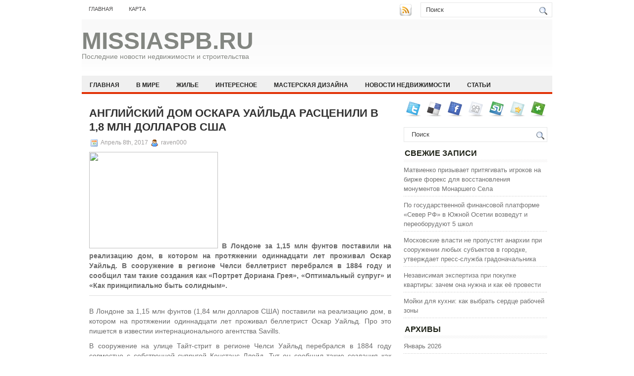

--- FILE ---
content_type: text/html; charset=UTF-8
request_url: https://missiaspb.ru/stroitelstvo/anglijskij-dom-oskara-uajlda-rascenili-v-18-mln-dollarov-ssha/
body_size: 9030
content:
<!DOCTYPE html PUBLIC "-//W3C//DTD XHTML 1.0 Transitional//EN" "http://www.w3.org/TR/xhtml1/DTD/xhtml1-transitional.dtd">
<html xmlns="http://www.w3.org/1999/xhtml" lang="ru-RU">

<head profile="http://gmpg.org/xfn/11">
<meta http-equiv="Content-Type" content="text/html; charset=UTF-8" />

<title>Английский дом Оскара Уайльда расценили в 1,8 млн долларов США | Missiaspb.ru</title>
<link rel="stylesheet" href="https://missiaspb.ru/wp-content/themes/NewsBest/css/screen.css" type="text/css" media="screen, projection" />
<link rel="stylesheet" href="https://missiaspb.ru/wp-content/themes/NewsBest/css/print.css" type="text/css" media="print" />
<!--[if IE]><link rel="stylesheet" href="https://missiaspb.ru/wp-content/themes/NewsBest/css/ie.css" type="text/css" media="screen, projection"><![endif]-->
<link rel="stylesheet" href="https://missiaspb.ru/wp-content/themes/NewsBest/style.css" type="text/css" media="screen" />
<!--[if IE 6]>
	<script src="https://missiaspb.ru/wp-content/themes/NewsBest/js/pngfix.js"></script>
<![endif]--> 
<link rel="alternate" type="application/rss+xml" title="Missiaspb.ru RSS Feed" href="https://missiaspb.ru/feed/" />
<link rel="alternate" type="application/atom+xml" title="Missiaspb.ru Atom Feed" href="https://missiaspb.ru/feed/atom/" />
<link rel="pingback" href="https://missiaspb.ru/xmlrpc.php" />

<script src="https://missiaspb.ru/wp-content/themes/NewsBest/menu/mootools-1.2.5-core-yc.js" type="text/javascript"></script>
<link rel="stylesheet" href="https://missiaspb.ru/wp-content/themes/NewsBest/menu/MenuMatic.css" type="text/css" media="screen" charset="utf-8" />
<!--[if lt IE 7]>
	<link rel="stylesheet" href="https://missiaspb.ru/wp-content/themes/NewsBest/menu/MenuMatic-ie6.css" type="text/css" media="screen" charset="utf-8" />
<![endif]-->
<!-- Load the MenuMatic Class -->
<script src="https://missiaspb.ru/wp-content/themes/NewsBest/menu/MenuMatic_0.68.3.js" type="text/javascript" charset="utf-8"></script>



<!-- All In One SEO Pack 3.5.2[297,383] -->
<script type="application/ld+json" class="aioseop-schema">{"@context":"https://schema.org","@graph":[{"@type":"Organization","@id":"https://missiaspb.ru/#organization","url":"https://missiaspb.ru/","name":"Missiaspb.ru","sameAs":[]},{"@type":"WebSite","@id":"https://missiaspb.ru/#website","url":"https://missiaspb.ru/","name":"Missiaspb.ru","publisher":{"@id":"https://missiaspb.ru/#organization"},"potentialAction":{"@type":"SearchAction","target":"https://missiaspb.ru/?s={search_term_string}","query-input":"required name=search_term_string"}},{"@type":"WebPage","@id":"https://missiaspb.ru/stroitelstvo/anglijskij-dom-oskara-uajlda-rascenili-v-18-mln-dollarov-ssha/#webpage","url":"https://missiaspb.ru/stroitelstvo/anglijskij-dom-oskara-uajlda-rascenili-v-18-mln-dollarov-ssha/","inLanguage":"ru-RU","name":"Английский дом Оскара Уайльда расценили в 1,8 млн долларов США","isPartOf":{"@id":"https://missiaspb.ru/#website"},"breadcrumb":{"@id":"https://missiaspb.ru/stroitelstvo/anglijskij-dom-oskara-uajlda-rascenili-v-18-mln-dollarov-ssha/#breadcrumblist"},"datePublished":"2017-04-08T02:34:22+00:00","dateModified":"2017-04-08T02:34:22+00:00"},{"@type":"Article","@id":"https://missiaspb.ru/stroitelstvo/anglijskij-dom-oskara-uajlda-rascenili-v-18-mln-dollarov-ssha/#article","isPartOf":{"@id":"https://missiaspb.ru/stroitelstvo/anglijskij-dom-oskara-uajlda-rascenili-v-18-mln-dollarov-ssha/#webpage"},"author":{"@id":"https://missiaspb.ru/author/raven000/#author"},"headline":"Английский дом Оскара Уайльда расценили в 1,8 млн долларов США","datePublished":"2017-04-08T02:34:22+00:00","dateModified":"2017-04-08T02:34:22+00:00","commentCount":0,"mainEntityOfPage":{"@id":"https://missiaspb.ru/stroitelstvo/anglijskij-dom-oskara-uajlda-rascenili-v-18-mln-dollarov-ssha/#webpage"},"publisher":{"@id":"https://missiaspb.ru/#organization"},"articleSection":"Строительство"},{"@type":"Person","@id":"https://missiaspb.ru/author/raven000/#author","name":"raven000","sameAs":[],"image":{"@type":"ImageObject","@id":"https://missiaspb.ru/#personlogo","url":"https://secure.gravatar.com/avatar/cfe7b6a6acc1885c15d67ef140ca458e?s=96&d=mm&r=g","width":96,"height":96,"caption":"raven000"}},{"@type":"BreadcrumbList","@id":"https://missiaspb.ru/stroitelstvo/anglijskij-dom-oskara-uajlda-rascenili-v-18-mln-dollarov-ssha/#breadcrumblist","itemListElement":[{"@type":"ListItem","position":1,"item":{"@type":"WebPage","@id":"https://missiaspb.ru/","url":"https://missiaspb.ru/","name":"Missiaspb.ru"}},{"@type":"ListItem","position":2,"item":{"@type":"WebPage","@id":"https://missiaspb.ru/stroitelstvo/anglijskij-dom-oskara-uajlda-rascenili-v-18-mln-dollarov-ssha/","url":"https://missiaspb.ru/stroitelstvo/anglijskij-dom-oskara-uajlda-rascenili-v-18-mln-dollarov-ssha/","name":"Английский дом Оскара Уайльда расценили в 1,8 млн долларов США"}}]}]}</script>
<link rel="canonical" href="https://missiaspb.ru/stroitelstvo/anglijskij-dom-oskara-uajlda-rascenili-v-18-mln-dollarov-ssha/" />
<!-- All In One SEO Pack -->
<link rel='dns-prefetch' href='//s.w.org' />
<link rel="alternate" type="application/rss+xml" title="Missiaspb.ru &raquo; Лента комментариев к &laquo;Английский дом Оскара Уайльда расценили в 1,8 млн долларов США&raquo;" href="https://missiaspb.ru/stroitelstvo/anglijskij-dom-oskara-uajlda-rascenili-v-18-mln-dollarov-ssha/feed/" />
		<script type="text/javascript">
			window._wpemojiSettings = {"baseUrl":"https:\/\/s.w.org\/images\/core\/emoji\/11\/72x72\/","ext":".png","svgUrl":"https:\/\/s.w.org\/images\/core\/emoji\/11\/svg\/","svgExt":".svg","source":{"concatemoji":"https:\/\/missiaspb.ru\/wp-includes\/js\/wp-emoji-release.min.js?ver=4.9.18"}};
			!function(e,a,t){var n,r,o,i=a.createElement("canvas"),p=i.getContext&&i.getContext("2d");function s(e,t){var a=String.fromCharCode;p.clearRect(0,0,i.width,i.height),p.fillText(a.apply(this,e),0,0);e=i.toDataURL();return p.clearRect(0,0,i.width,i.height),p.fillText(a.apply(this,t),0,0),e===i.toDataURL()}function c(e){var t=a.createElement("script");t.src=e,t.defer=t.type="text/javascript",a.getElementsByTagName("head")[0].appendChild(t)}for(o=Array("flag","emoji"),t.supports={everything:!0,everythingExceptFlag:!0},r=0;r<o.length;r++)t.supports[o[r]]=function(e){if(!p||!p.fillText)return!1;switch(p.textBaseline="top",p.font="600 32px Arial",e){case"flag":return s([55356,56826,55356,56819],[55356,56826,8203,55356,56819])?!1:!s([55356,57332,56128,56423,56128,56418,56128,56421,56128,56430,56128,56423,56128,56447],[55356,57332,8203,56128,56423,8203,56128,56418,8203,56128,56421,8203,56128,56430,8203,56128,56423,8203,56128,56447]);case"emoji":return!s([55358,56760,9792,65039],[55358,56760,8203,9792,65039])}return!1}(o[r]),t.supports.everything=t.supports.everything&&t.supports[o[r]],"flag"!==o[r]&&(t.supports.everythingExceptFlag=t.supports.everythingExceptFlag&&t.supports[o[r]]);t.supports.everythingExceptFlag=t.supports.everythingExceptFlag&&!t.supports.flag,t.DOMReady=!1,t.readyCallback=function(){t.DOMReady=!0},t.supports.everything||(n=function(){t.readyCallback()},a.addEventListener?(a.addEventListener("DOMContentLoaded",n,!1),e.addEventListener("load",n,!1)):(e.attachEvent("onload",n),a.attachEvent("onreadystatechange",function(){"complete"===a.readyState&&t.readyCallback()})),(n=t.source||{}).concatemoji?c(n.concatemoji):n.wpemoji&&n.twemoji&&(c(n.twemoji),c(n.wpemoji)))}(window,document,window._wpemojiSettings);
		</script>
		<style type="text/css">
img.wp-smiley,
img.emoji {
	display: inline !important;
	border: none !important;
	box-shadow: none !important;
	height: 1em !important;
	width: 1em !important;
	margin: 0 .07em !important;
	vertical-align: -0.1em !important;
	background: none !important;
	padding: 0 !important;
}
</style>
<link rel='https://api.w.org/' href='https://missiaspb.ru/wp-json/' />
<link rel="EditURI" type="application/rsd+xml" title="RSD" href="https://missiaspb.ru/xmlrpc.php?rsd" />
<link rel="wlwmanifest" type="application/wlwmanifest+xml" href="https://missiaspb.ru/wp-includes/wlwmanifest.xml" /> 
<link rel='prev' title='Мел Гибсон со скидкой реализовал дом в Малибу' href='https://missiaspb.ru/masterskaya-dizajna/mel-gibson-so-skidkoj-realizoval-dom-v-malibu/' />
<link rel='next' title='Самый дорогой английский дом подорожал на 35 млн фунтов' href='https://missiaspb.ru/novosti-nedvizhimosti/samyj-dorogoj-anglijskij-dom-podorozhal-na-35-mln-funtov/' />
<meta name="generator" content="WordPress 4.9.18" />
<link rel='shortlink' href='https://missiaspb.ru/?p=1216' />
<link rel="alternate" type="application/json+oembed" href="https://missiaspb.ru/wp-json/oembed/1.0/embed?url=https%3A%2F%2Fmissiaspb.ru%2Fstroitelstvo%2Fanglijskij-dom-oskara-uajlda-rascenili-v-18-mln-dollarov-ssha%2F" />
<link rel="alternate" type="text/xml+oembed" href="https://missiaspb.ru/wp-json/oembed/1.0/embed?url=https%3A%2F%2Fmissiaspb.ru%2Fstroitelstvo%2Fanglijskij-dom-oskara-uajlda-rascenili-v-18-mln-dollarov-ssha%2F&#038;format=xml" />
<style type='text/css'>.rp4wp-related-posts ul{width:100%;padding:0;margin:0;float:left;}
.rp4wp-related-posts ul>li{list-style:none;padding:0;margin:0;padding-bottom:20px;clear:both;}
.rp4wp-related-posts ul>li>p{margin:0;padding:0;}
.rp4wp-related-post-image{width:35%;padding-right:25px;-moz-box-sizing:border-box;-webkit-box-sizing:border-box;box-sizing:border-box;float:left;}</style>
</head>
<body>
<script type="text/javascript">
	window.addEvent('domready', function() {			
			var myMenu = new MenuMatic();
	});	
</script>
	<div id="wrapper">
		<div id="container" class="container">  
			<div class="span-24">
				<div class="span-14">
                    <div id="pagemenucontainer">
					                        <ul id="pagemenu">
    						<li ><a href="http://missiaspb.ru/">Главная</a></li>
    						<li class="page_item page-item-2"><a href="https://missiaspb.ru/sitemap/">Карта</a></li>
    					</ul>
                                            </div>
				</div>
                
                <div class="span-3 feedtwitter">
					<a href="https://missiaspb.ru/feed/"><img src="https://missiaspb.ru/wp-content/themes/NewsBest/images/rss.png"  style="margin:0 4px 0 0;"  /></a>		
									</div>
                
				<div id="topsearch" class="span-7 last">
					 
<div id="search">
    <form method="get" id="searchform" action="https://missiaspb.ru/"> 
        <input type="text" value="Поиск" 
            name="s" id="s"  onblur="if (this.value == '')  {this.value = 'Поиск';}"  
            onfocus="if (this.value == 'Поиск') {this.value = '';}" />
        <input type="image" src="https://missiaspb.ru/wp-content/themes/NewsBest/images/search.gif" style="border:0; vertical-align: top;" /> 
    </form>
</div> 
				</div>
			</div>
				<div id="header" class="span-24">
					<div class="span-11">
													<h1><a href="https://missiaspb.ru">Missiaspb.ru</a></h1>
							<h2>Последние новости недвижимости и строительства</h2>
													
					</div>
					
					
				</div>
			
			<div class="span-24">
				<div id="navcontainer">
					                            <ul id="nav">
                                <li ><a href="https://missiaspb.ru">Главная</a></li>
        							<li class="cat-item cat-item-4"><a href="https://missiaspb.ru/category/v-mire/" >В мире</a>
</li>
	<li class="cat-item cat-item-3"><a href="https://missiaspb.ru/category/zhile/" >Жилье</a>
</li>
	<li class="cat-item cat-item-2"><a href="https://missiaspb.ru/category/interesnoe/" >Интересное</a>
</li>
	<li class="cat-item cat-item-6"><a href="https://missiaspb.ru/category/masterskaya-dizajna/" >Мастерская дизайна</a>
</li>
	<li class="cat-item cat-item-8"><a href="https://missiaspb.ru/category/novosti-nedvizhimosti/" >Новости недвижимости</a>
</li>
	<li class="cat-item cat-item-5"><a href="https://missiaspb.ru/category/stati/" >Статьи</a>
</li>
	<li class="cat-item cat-item-7"><a href="https://missiaspb.ru/category/stroitelstvo/" >Строительство</a>
</li>
        					</ul>
                            				</div>
			</div>	<div class="span-24" id="contentwrap">	
			<div class="span-16">
				<div id="content">	
						
												<div class="post-1216 post type-post status-publish format-standard hentry category-stroitelstvo" id="post-1216">
							<h2 class="title">Английский дом Оскара Уайльда расценили в 1,8 млн долларов США</h2>
							<div class="postdate"><img src="https://missiaspb.ru/wp-content/themes/NewsBest/images/date.png" /> Апрель 8th, 2017 <img src="https://missiaspb.ru/wp-content/themes/NewsBest/images/user.png" /> raven000 </div>
			
							<div class="entry">
								<p><img src="http://stroy-obozrenie.ru/img/news/picture_104.jpg" width="260" height="195" class="news-text_img" border="0"> <b>В Лондоне за 1,15 млн фунтов поставили на реализацию дом, в котором на протяжении одиннадцати лет проживал Оскар Уайльд. В сооружение в регионе Челси беллетрист перебрался в 1884 году и сообщил там такие создания как &#171;Портрет Дориана Грея&#187;, &#171;Оптимальный супруг&#187; и &#171;Как принципиально быть солидным&#187;. </b> </p>
<hr>
<p> В Лондоне за 1,15 млн фунтов (1,84 млн долларов США) поставили на реализацию дом, в котором на протяжении одиннадцати лет проживал беллетрист Оскар Уайльд.<span id="more-1216"></span> Про это пишется в известии интернационального агентства Savills.</p>
<p> В сооружение на улице Тайт-стрит в регионе Челси Уайльд перебрался в 1884 году совместно с собственной супругой Констанс Ллойд. Тут он сообщил такие создания как &#171;Портрет Дориана Грея&#187;, &#171;Оптимальный супруг&#187; и &#171;Как принципиально быть солидным&#187;, и стал папой 2-ух дочерей. Оставить жилище беллетрист был обязан в 1895 году, когда его осудили на 2 года по нареканию в гомосексуализме.</p>
<p> Сейчас дом принадлежит дизайнеру Майсу Ли, который не так давно закончил его крупную реконструкцию. Так, библиотека Уайльда сейчас служит спальней. В квартире также есть торговая с большими потолками и раскрытая кухня.</p>
<p> В начале марта 2016 года в Лондоне на торгах за 565 миллионов фунтов был реализован дом, где в 1873-1874 гг. проживал Винсент Ван Гог (базовая стоимость лота составляла 475 миллионов фунтов). Было сообщено, что громоздкий дом в регионе Брикстон располагается в ветхом пребывании, однако при этом в нем остались определенные объекты эры живописца.</p>
															</div>
							<div class="postmeta"><img src="https://missiaspb.ru/wp-content/themes/NewsBest/images/folder.png" /> Опубликовано в рубрике <a href="https://missiaspb.ru/category/stroitelstvo/" rel="category tag">Строительство</a></div>
						
							<div class="navigation clearfix">
								<div class="alignleft">&laquo; <a href="https://missiaspb.ru/masterskaya-dizajna/mel-gibson-so-skidkoj-realizoval-dom-v-malibu/" rel="prev">Мел Гибсон со скидкой реализовал дом в Малибу</a></div>
								<div class="alignright"><a href="https://missiaspb.ru/novosti-nedvizhimosti/samyj-dorogoj-anglijskij-dom-podorozhal-na-35-mln-funtov/" rel="next">Самый дорогой английский дом подорожал на 35 млн фунтов</a> &raquo;</div>
							</div>
							
															Вы можете <a href="#respond">оставить комментарий</a>, или <a href="https://missiaspb.ru/stroitelstvo/anglijskij-dom-oskara-uajlda-rascenili-v-18-mln-dollarov-ssha/trackback/" rel="trackback"> ссылку</a> на Ваш сайт.
	
													</div><!--/post-1216-->
						
				
<!-- You can start editing here. -->


			<!-- If comments are open, but there are no comments. -->

	 


<div id="respond">

<h3>Оставить комментарий</h3>

<div class="cancel-comment-reply">
	<small><a rel="nofollow" id="cancel-comment-reply-link" href="/stroitelstvo/anglijskij-dom-oskara-uajlda-rascenili-v-18-mln-dollarov-ssha/#respond" style="display:none;">Нажмите, чтобы отменить ответ.</a></small>
</div>


<form action="http://missiaspb.ru/wp-comments-post.php" method="post" id="commentform">


<p><input type="text" name="author" id="author" value="" size="22" tabindex="1" aria-required='true' />
<label for="author"><small>Имя (обязательно)</small></label></p>

<p><input type="text" name="email" id="email" value="" size="22" tabindex="2" aria-required='true' />
<label for="email"><small>Mail (не будет опубликовано) (обязательно)</small></label></p>

<p><input type="text" name="url" id="url" value="" size="22" tabindex="3" />
<label for="url"><small>Вебсайт</small></label></p>


<!--<p><small><strong>XHTML:</strong> You can use these tags: <code>&lt;a href=&quot;&quot; title=&quot;&quot;&gt; &lt;abbr title=&quot;&quot;&gt; &lt;acronym title=&quot;&quot;&gt; &lt;b&gt; &lt;blockquote cite=&quot;&quot;&gt; &lt;cite&gt; &lt;code&gt; &lt;del datetime=&quot;&quot;&gt; &lt;em&gt; &lt;i&gt; &lt;q cite=&quot;&quot;&gt; &lt;s&gt; &lt;strike&gt; &lt;strong&gt; </code></small></p>-->

<p><textarea name="comment" id="comment" cols="100%" rows="10" tabindex="4"></textarea></p>

<p><input name="submit" type="submit" id="submit" tabindex="5" value="Отправить " />
<input type='hidden' name='comment_post_ID' value='1216' id='comment_post_ID' />
<input type='hidden' name='comment_parent' id='comment_parent' value='0' />
</p>

</form>

</div>

				
							
							</div>
			</div>
		<div class="span-8 last">
	
	<div class="sidebar">
    
         			<div class="addthis_toolbox">   
    			    <div class="custom_images">
    			            <a rel="nofollow" class="addthis_button_twitter"><img src="https://missiaspb.ru/wp-content/themes/NewsBest/images/socialicons/twitter.png" width="32" height="32" alt="Twitter" /></a>
    			            <a rel="nofollow" class="addthis_button_delicious"><img src="https://missiaspb.ru/wp-content/themes/NewsBest/images/socialicons/delicious.png" width="32" height="32" alt="Delicious" /></a>
    			            <a rel="nofollow" class="addthis_button_facebook"><img src="https://missiaspb.ru/wp-content/themes/NewsBest/images/socialicons/facebook.png" width="32" height="32" alt="Facebook" /></a>
    			            <a rel="nofollow" class="addthis_button_digg"><img src="https://missiaspb.ru/wp-content/themes/NewsBest/images/socialicons/digg.png" width="32" height="32" alt="Digg" /></a>
    			            <a rel="nofollow" class="addthis_button_stumbleupon"><img src="https://missiaspb.ru/wp-content/themes/NewsBest/images/socialicons/stumbleupon.png" width="32" height="32" alt="Stumbleupon" /></a>
    			            <a rel="nofollow" class="addthis_button_favorites"><img src="https://missiaspb.ru/wp-content/themes/NewsBest/images/socialicons/favorites.png" width="32" height="32" alt="Favorites" /></a>
    			            <a rel="nofollow" class="addthis_button_more"><img src="https://missiaspb.ru/wp-content/themes/NewsBest/images/socialicons/more.png" width="32" height="32" alt="More" /></a>
    			    </div>
    			    <script type="text/javascript" src="http://s7.addthis.com/js/250/addthis_widget.js?pub=xa-4a65e1d93cd75e94"></script>
    			</div>
    			
    
    
        
		<ul>
			<li id="search-2" class="widget widget_search"> 
<div id="search">
    <form method="get" id="searchform" action="https://missiaspb.ru/"> 
        <input type="text" value="Поиск" 
            name="s" id="s"  onblur="if (this.value == '')  {this.value = 'Поиск';}"  
            onfocus="if (this.value == 'Поиск') {this.value = '';}" />
        <input type="image" src="https://missiaspb.ru/wp-content/themes/NewsBest/images/search.gif" style="border:0; vertical-align: top;" /> 
    </form>
</div></li>		<li id="recent-posts-2" class="widget widget_recent_entries">		<h2 class="widgettitle">Свежие записи</h2>		<ul>
											<li>
					<a href="https://missiaspb.ru/zhile/matvienko-prizyvaet-pritjagivat-igrokov-na-birzhe-foreks-dlja-vosstanovlenija-monumentov-monarshego-sela/">Матвиенко призывает притягивать игроков на бирже форекс для восстановления монументов Монаршего Села</a>
									</li>
											<li>
					<a href="https://missiaspb.ru/zhile/po-gosudarstvennoj-finansovoj-platforme-sever-rf-v-juzhnoj-osetii-vozvedut-i-pereoborudujut-5-shkol/">По государственной финансовой платформе &#171;Север РФ&#187; в Южной Осетии возведут и переоборудуют 5 школ</a>
									</li>
											<li>
					<a href="https://missiaspb.ru/stati/moskovskie-vlasti-ne-propustjat-anarhii-pri-sooruzhenii-ljubyh-subektov-v-gorodke-utverzhdaet-press-sluzhba-gradonachalnika/">Московские власти не пропустят анархии при сооружении любых субъектов в городке, утверждает пресс-служба градоначальника</a>
									</li>
											<li>
					<a href="https://missiaspb.ru/stati/nezavisimaja-jekspertiza-pri-pokupke-kvartiry-zachem-ona-nuzhna-i-kak-ejo-provesti/">Независимая экспертиза при покупке квартиры: зачем она нужна и как её провести</a>
									</li>
											<li>
					<a href="https://missiaspb.ru/stati/mojki-dlja-kuhni-kak-vybrat-serdce-rabochej-zony/">Мойки для кухни: как выбрать сердце рабочей зоны</a>
									</li>
					</ul>
		</li><li id="archives-2" class="widget widget_archive"><h2 class="widgettitle">Архивы</h2>		<ul>
			<li><a href='https://missiaspb.ru/2026/01/'>Январь 2026</a></li>
	<li><a href='https://missiaspb.ru/2025/12/'>Декабрь 2025</a></li>
	<li><a href='https://missiaspb.ru/2025/11/'>Ноябрь 2025</a></li>
	<li><a href='https://missiaspb.ru/2025/10/'>Октябрь 2025</a></li>
	<li><a href='https://missiaspb.ru/2025/09/'>Сентябрь 2025</a></li>
	<li><a href='https://missiaspb.ru/2025/08/'>Август 2025</a></li>
	<li><a href='https://missiaspb.ru/2025/07/'>Июль 2025</a></li>
	<li><a href='https://missiaspb.ru/2025/06/'>Июнь 2025</a></li>
	<li><a href='https://missiaspb.ru/2025/05/'>Май 2025</a></li>
	<li><a href='https://missiaspb.ru/2025/04/'>Апрель 2025</a></li>
	<li><a href='https://missiaspb.ru/2025/03/'>Март 2025</a></li>
	<li><a href='https://missiaspb.ru/2025/02/'>Февраль 2025</a></li>
	<li><a href='https://missiaspb.ru/2025/01/'>Январь 2025</a></li>
	<li><a href='https://missiaspb.ru/2024/12/'>Декабрь 2024</a></li>
	<li><a href='https://missiaspb.ru/2024/11/'>Ноябрь 2024</a></li>
	<li><a href='https://missiaspb.ru/2024/10/'>Октябрь 2024</a></li>
	<li><a href='https://missiaspb.ru/2024/09/'>Сентябрь 2024</a></li>
	<li><a href='https://missiaspb.ru/2024/08/'>Август 2024</a></li>
	<li><a href='https://missiaspb.ru/2024/07/'>Июль 2024</a></li>
	<li><a href='https://missiaspb.ru/2024/06/'>Июнь 2024</a></li>
	<li><a href='https://missiaspb.ru/2024/05/'>Май 2024</a></li>
	<li><a href='https://missiaspb.ru/2024/04/'>Апрель 2024</a></li>
	<li><a href='https://missiaspb.ru/2024/03/'>Март 2024</a></li>
	<li><a href='https://missiaspb.ru/2024/02/'>Февраль 2024</a></li>
	<li><a href='https://missiaspb.ru/2024/01/'>Январь 2024</a></li>
	<li><a href='https://missiaspb.ru/2023/12/'>Декабрь 2023</a></li>
	<li><a href='https://missiaspb.ru/2023/11/'>Ноябрь 2023</a></li>
	<li><a href='https://missiaspb.ru/2023/10/'>Октябрь 2023</a></li>
	<li><a href='https://missiaspb.ru/2023/09/'>Сентябрь 2023</a></li>
	<li><a href='https://missiaspb.ru/2023/08/'>Август 2023</a></li>
	<li><a href='https://missiaspb.ru/2023/07/'>Июль 2023</a></li>
	<li><a href='https://missiaspb.ru/2023/06/'>Июнь 2023</a></li>
	<li><a href='https://missiaspb.ru/2023/03/'>Март 2023</a></li>
	<li><a href='https://missiaspb.ru/2023/01/'>Январь 2023</a></li>
	<li><a href='https://missiaspb.ru/2022/10/'>Октябрь 2022</a></li>
	<li><a href='https://missiaspb.ru/2022/07/'>Июль 2022</a></li>
	<li><a href='https://missiaspb.ru/2022/04/'>Апрель 2022</a></li>
	<li><a href='https://missiaspb.ru/2022/03/'>Март 2022</a></li>
	<li><a href='https://missiaspb.ru/2022/01/'>Январь 2022</a></li>
	<li><a href='https://missiaspb.ru/2021/12/'>Декабрь 2021</a></li>
	<li><a href='https://missiaspb.ru/2021/11/'>Ноябрь 2021</a></li>
	<li><a href='https://missiaspb.ru/2021/09/'>Сентябрь 2021</a></li>
	<li><a href='https://missiaspb.ru/2021/08/'>Август 2021</a></li>
	<li><a href='https://missiaspb.ru/2021/07/'>Июль 2021</a></li>
	<li><a href='https://missiaspb.ru/2021/04/'>Апрель 2021</a></li>
	<li><a href='https://missiaspb.ru/2020/12/'>Декабрь 2020</a></li>
	<li><a href='https://missiaspb.ru/2020/01/'>Январь 2020</a></li>
	<li><a href='https://missiaspb.ru/2019/12/'>Декабрь 2019</a></li>
	<li><a href='https://missiaspb.ru/2019/11/'>Ноябрь 2019</a></li>
	<li><a href='https://missiaspb.ru/2019/10/'>Октябрь 2019</a></li>
	<li><a href='https://missiaspb.ru/2019/09/'>Сентябрь 2019</a></li>
	<li><a href='https://missiaspb.ru/2019/08/'>Август 2019</a></li>
	<li><a href='https://missiaspb.ru/2019/07/'>Июль 2019</a></li>
	<li><a href='https://missiaspb.ru/2019/06/'>Июнь 2019</a></li>
	<li><a href='https://missiaspb.ru/2019/05/'>Май 2019</a></li>
	<li><a href='https://missiaspb.ru/2019/04/'>Апрель 2019</a></li>
	<li><a href='https://missiaspb.ru/2019/03/'>Март 2019</a></li>
	<li><a href='https://missiaspb.ru/2019/02/'>Февраль 2019</a></li>
	<li><a href='https://missiaspb.ru/2019/01/'>Январь 2019</a></li>
	<li><a href='https://missiaspb.ru/2018/12/'>Декабрь 2018</a></li>
	<li><a href='https://missiaspb.ru/2018/11/'>Ноябрь 2018</a></li>
	<li><a href='https://missiaspb.ru/2018/10/'>Октябрь 2018</a></li>
	<li><a href='https://missiaspb.ru/2018/09/'>Сентябрь 2018</a></li>
	<li><a href='https://missiaspb.ru/2018/08/'>Август 2018</a></li>
	<li><a href='https://missiaspb.ru/2018/07/'>Июль 2018</a></li>
	<li><a href='https://missiaspb.ru/2018/06/'>Июнь 2018</a></li>
	<li><a href='https://missiaspb.ru/2018/05/'>Май 2018</a></li>
	<li><a href='https://missiaspb.ru/2018/04/'>Апрель 2018</a></li>
	<li><a href='https://missiaspb.ru/2018/03/'>Март 2018</a></li>
	<li><a href='https://missiaspb.ru/2018/02/'>Февраль 2018</a></li>
	<li><a href='https://missiaspb.ru/2018/01/'>Январь 2018</a></li>
	<li><a href='https://missiaspb.ru/2017/12/'>Декабрь 2017</a></li>
	<li><a href='https://missiaspb.ru/2017/11/'>Ноябрь 2017</a></li>
	<li><a href='https://missiaspb.ru/2017/10/'>Октябрь 2017</a></li>
	<li><a href='https://missiaspb.ru/2017/09/'>Сентябрь 2017</a></li>
	<li><a href='https://missiaspb.ru/2017/08/'>Август 2017</a></li>
	<li><a href='https://missiaspb.ru/2017/07/'>Июль 2017</a></li>
	<li><a href='https://missiaspb.ru/2017/06/'>Июнь 2017</a></li>
	<li><a href='https://missiaspb.ru/2017/05/'>Май 2017</a></li>
	<li><a href='https://missiaspb.ru/2017/04/'>Апрель 2017</a></li>
	<li><a href='https://missiaspb.ru/2017/03/'>Март 2017</a></li>
	<li><a href='https://missiaspb.ru/2017/02/'>Февраль 2017</a></li>
	<li><a href='https://missiaspb.ru/2017/01/'>Январь 2017</a></li>
	<li><a href='https://missiaspb.ru/2016/12/'>Декабрь 2016</a></li>
	<li><a href='https://missiaspb.ru/2016/11/'>Ноябрь 2016</a></li>
	<li><a href='https://missiaspb.ru/2016/10/'>Октябрь 2016</a></li>
	<li><a href='https://missiaspb.ru/2016/09/'>Сентябрь 2016</a></li>
		</ul>
		</li><li id="categories-2" class="widget widget_categories"><h2 class="widgettitle">Категории</h2>		<ul>
	<li class="cat-item cat-item-1"><a href="https://missiaspb.ru/category/%d0%b1%d0%b5%d0%b7-%d1%80%d1%83%d0%b1%d1%80%d0%b8%d0%ba%d0%b8/" >Без рубрики</a>
</li>
	<li class="cat-item cat-item-4"><a href="https://missiaspb.ru/category/v-mire/" >В мире</a>
</li>
	<li class="cat-item cat-item-3"><a href="https://missiaspb.ru/category/zhile/" >Жилье</a>
</li>
	<li class="cat-item cat-item-2"><a href="https://missiaspb.ru/category/interesnoe/" >Интересное</a>
</li>
	<li class="cat-item cat-item-6"><a href="https://missiaspb.ru/category/masterskaya-dizajna/" >Мастерская дизайна</a>
</li>
	<li class="cat-item cat-item-8"><a href="https://missiaspb.ru/category/novosti-nedvizhimosti/" >Новости недвижимости</a>
</li>
	<li class="cat-item cat-item-5"><a href="https://missiaspb.ru/category/stati/" >Статьи</a>
</li>
	<li class="cat-item cat-item-7"><a href="https://missiaspb.ru/category/stroitelstvo/" >Строительство</a>
</li>
		</ul>
</li><li id="calendar-2" class="widget widget_calendar"><div id="calendar_wrap" class="calendar_wrap"><table id="wp-calendar">
	<caption>Январь 2026</caption>
	<thead>
	<tr>
		<th scope="col" title="Понедельник">Пн</th>
		<th scope="col" title="Вторник">Вт</th>
		<th scope="col" title="Среда">Ср</th>
		<th scope="col" title="Четверг">Чт</th>
		<th scope="col" title="Пятница">Пт</th>
		<th scope="col" title="Суббота">Сб</th>
		<th scope="col" title="Воскресенье">Вс</th>
	</tr>
	</thead>

	<tfoot>
	<tr>
		<td colspan="3" id="prev"><a href="https://missiaspb.ru/2025/12/">&laquo; Дек</a></td>
		<td class="pad">&nbsp;</td>
		<td colspan="3" id="next" class="pad">&nbsp;</td>
	</tr>
	</tfoot>

	<tbody>
	<tr>
		<td colspan="3" class="pad">&nbsp;</td><td><a href="https://missiaspb.ru/2026/01/01/" aria-label="Записи, опубликованные 01.01.2026">1</a></td><td><a href="https://missiaspb.ru/2026/01/02/" aria-label="Записи, опубликованные 02.01.2026">2</a></td><td><a href="https://missiaspb.ru/2026/01/03/" aria-label="Записи, опубликованные 03.01.2026">3</a></td><td><a href="https://missiaspb.ru/2026/01/04/" aria-label="Записи, опубликованные 04.01.2026">4</a></td>
	</tr>
	<tr>
		<td><a href="https://missiaspb.ru/2026/01/05/" aria-label="Записи, опубликованные 05.01.2026">5</a></td><td><a href="https://missiaspb.ru/2026/01/06/" aria-label="Записи, опубликованные 06.01.2026">6</a></td><td><a href="https://missiaspb.ru/2026/01/07/" aria-label="Записи, опубликованные 07.01.2026">7</a></td><td><a href="https://missiaspb.ru/2026/01/08/" aria-label="Записи, опубликованные 08.01.2026">8</a></td><td><a href="https://missiaspb.ru/2026/01/09/" aria-label="Записи, опубликованные 09.01.2026">9</a></td><td>10</td><td>11</td>
	</tr>
	<tr>
		<td>12</td><td><a href="https://missiaspb.ru/2026/01/13/" aria-label="Записи, опубликованные 13.01.2026">13</a></td><td><a href="https://missiaspb.ru/2026/01/14/" aria-label="Записи, опубликованные 14.01.2026">14</a></td><td><a href="https://missiaspb.ru/2026/01/15/" aria-label="Записи, опубликованные 15.01.2026">15</a></td><td>16</td><td>17</td><td>18</td>
	</tr>
	<tr>
		<td><a href="https://missiaspb.ru/2026/01/19/" aria-label="Записи, опубликованные 19.01.2026">19</a></td><td><a href="https://missiaspb.ru/2026/01/20/" aria-label="Записи, опубликованные 20.01.2026">20</a></td><td><a href="https://missiaspb.ru/2026/01/21/" aria-label="Записи, опубликованные 21.01.2026">21</a></td><td id="today"><a href="https://missiaspb.ru/2026/01/22/" aria-label="Записи, опубликованные 22.01.2026">22</a></td><td>23</td><td>24</td><td>25</td>
	</tr>
	<tr>
		<td>26</td><td>27</td><td>28</td><td>29</td><td>30</td><td>31</td>
		<td class="pad" colspan="1">&nbsp;</td>
	</tr>
	</tbody>
	</table></div></li><li id="text-3" class="widget widget_text">			<div class="textwidget">38a9222987754bd6482697685a258bcc

<!-- 7115a4c9c140e12e --></div>
		</li><li id="text-2" class="widget widget_text"><h2 class="widgettitle">Посетители сайта</h2>			<div class="textwidget"><!-- Yandex.Metrika informer -->
<a href="https://metrika.yandex.ru/stat/?id=47517838&amp;from=informer"
target="_blank" rel="nofollow"><img src="https://informer.yandex.ru/informer/47517838/3_1_FFFFFFFF_EFEFEFFF_0_pageviews"
style="width:88px; height:31px; border:0;" alt="Яндекс.Метрика" title="Яндекс.Метрика: данные за сегодня (просмотры, визиты и уникальные посетители)" class="ym-advanced-informer" data-cid="47517838" data-lang="ru" /></a>
<!-- /Yandex.Metrika informer -->

<!-- Yandex.Metrika counter -->
<script type="text/javascript" >
    (function (d, w, c) {
        (w[c] = w[c] || []).push(function() {
            try {
                w.yaCounter47517838 = new Ya.Metrika2({
                    id:47517838,
                    clickmap:true,
                    trackLinks:true,
                    accurateTrackBounce:true
                });
            } catch(e) { }
        });

        var n = d.getElementsByTagName("script")[0],
            s = d.createElement("script"),
            f = function () { n.parentNode.insertBefore(s, n); };
        s.type = "text/javascript";
        s.async = true;
        s.src = "https://mc.yandex.ru/metrika/tag.js";

        if (w.opera == "[object Opera]") {
            d.addEventListener("DOMContentLoaded", f, false);
        } else { f(); }
    })(document, window, "yandex_metrika_callbacks2");
</script>
<noscript><div><img src="https://mc.yandex.ru/watch/47517838" style="position:absolute; left:-9999px;" alt="" /></div></noscript>
<!-- /Yandex.Metrika counter --></div>
		</li>		</ul>
        
                
		</div>
</div>
	</div>
    <div class="span-24">
	<div id="footer">Все права защищены. &copy; <a href="https://missiaspb.ru"><strong>Missiaspb.ru</strong></a>  - Последние новости недвижимости и строительства</div>
        


</div>
</div>
</div>
</div>
<script type='text/javascript' src='https://missiaspb.ru/wp-includes/js/wp-embed.min.js?ver=4.9.18'></script>

</body>
</html>

